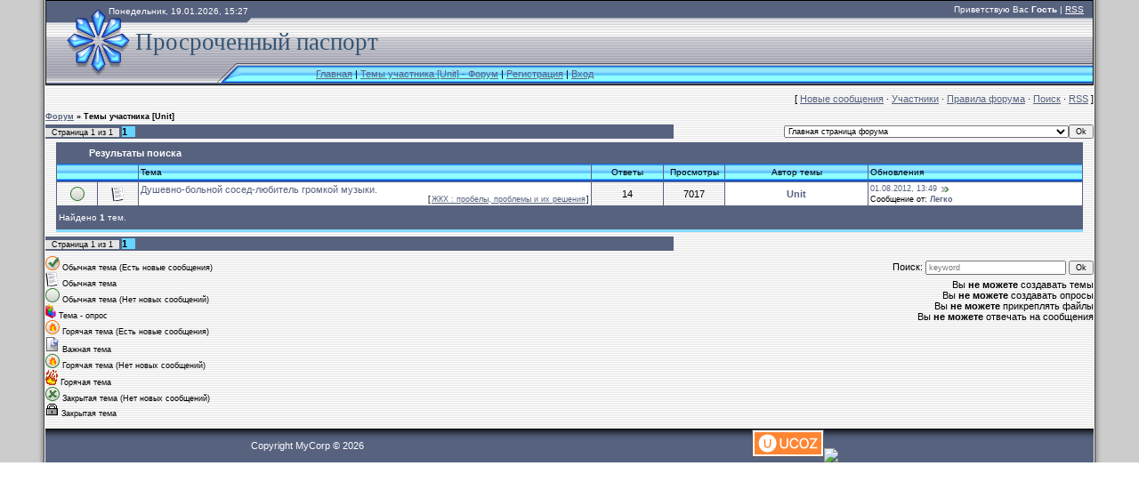

--- FILE ---
content_type: text/html; charset=UTF-8
request_url: https://viktor.ucoz.ru/forum/0-0-1-3-550
body_size: 7301
content:
<!DOCTYPE html>
<html>
<head>
<script type="text/javascript" src="/?jP5ca4gKQndQ3lmjVeIGux8GyzZm3LGiUWMxjut9Du0V9xaqLig%5EBUcLS8WdVn0D9rzOYQ8wwOE2vviEMIQUcqqDbhbBecwWzpE3hrTCN8SmhkRSVRTbt%3BiuMNpZl9%21NHl4wUrp%3BbI%5EYOknAx8S1rB5S9gygcd%3B1c4dzjhpUcgXqjV8q5GId4DK%5ElXCYbcqmaMXAzvT9tpPr0UcLWXbJQj%3BW"></script>
	<script type="text/javascript">new Image().src = "//counter.yadro.ru/hit;ucoznet?r"+escape(document.referrer)+(screen&&";s"+screen.width+"*"+screen.height+"*"+(screen.colorDepth||screen.pixelDepth))+";u"+escape(document.URL)+";"+Date.now();</script>
	<script type="text/javascript">new Image().src = "//counter.yadro.ru/hit;ucoz_desktop_ad?r"+escape(document.referrer)+(screen&&";s"+screen.width+"*"+screen.height+"*"+(screen.colorDepth||screen.pixelDepth))+";u"+escape(document.URL)+";"+Date.now();</script><script type="text/javascript">
if(typeof(u_global_data)!='object') u_global_data={};
function ug_clund(){
	if(typeof(u_global_data.clunduse)!='undefined' && u_global_data.clunduse>0 || (u_global_data && u_global_data.is_u_main_h)){
		if(typeof(console)=='object' && typeof(console.log)=='function') console.log('utarget already loaded');
		return;
	}
	u_global_data.clunduse=1;
	if('0'=='1'){
		var d=new Date();d.setTime(d.getTime()+86400000);document.cookie='adbetnetshowed=2; path=/; expires='+d;
		if(location.search.indexOf('clk2398502361292193773143=1')==-1){
			return;
		}
	}else{
		window.addEventListener("click", function(event){
			if(typeof(u_global_data.clunduse)!='undefined' && u_global_data.clunduse>1) return;
			if(typeof(console)=='object' && typeof(console.log)=='function') console.log('utarget click');
			var d=new Date();d.setTime(d.getTime()+86400000);document.cookie='adbetnetshowed=1; path=/; expires='+d;
			u_global_data.clunduse=2;
			new Image().src = "//counter.yadro.ru/hit;ucoz_desktop_click?r"+escape(document.referrer)+(screen&&";s"+screen.width+"*"+screen.height+"*"+(screen.colorDepth||screen.pixelDepth))+";u"+escape(document.URL)+";"+Date.now();
		});
	}
	
	new Image().src = "//counter.yadro.ru/hit;desktop_click_load?r"+escape(document.referrer)+(screen&&";s"+screen.width+"*"+screen.height+"*"+(screen.colorDepth||screen.pixelDepth))+";u"+escape(document.URL)+";"+Date.now();
}

setTimeout(function(){
	if(typeof(u_global_data.preroll_video_57322)=='object' && u_global_data.preroll_video_57322.active_video=='adbetnet') {
		if(typeof(console)=='object' && typeof(console.log)=='function') console.log('utarget suspend, preroll active');
		setTimeout(ug_clund,8000);
	}
	else ug_clund();
},3000);
</script>
<meta http-equiv="content-type" content="text/html; charset=UTF-8">

<title>Темы участника [Unit] - Форум</title>

<link type="text/css" rel="StyleSheet" href="/_st/my.css" />

	<link rel="stylesheet" href="/.s/src/base.min.css" />
	<link rel="stylesheet" href="/.s/src/layer2.min.css" />

	<script src="/.s/src/jquery-1.12.4.min.js"></script>
	
	<script src="/.s/src/uwnd.min.js"></script>
	<script src="//s766.ucoz.net/cgi/uutils.fcg?a=uSD&ca=2&ug=999&isp=0&r=0.0672622466700616"></script>
	<link rel="stylesheet" href="/.s/src/ulightbox/ulightbox.min.css" />
	<link rel="stylesheet" href="/.s/src/social.css" />
	<script src="/.s/src/ulightbox/ulightbox.min.js"></script>
	<script>
/* --- UCOZ-JS-DATA --- */
window.uCoz = {"language":"ru","layerType":2,"module":"forum","country":"US","mod":"fr","sign":{"3125":"Закрыть","7252":"Предыдущий","7254":"Изменить размер","5255":"Помощник","7287":"Перейти на страницу с фотографией.","7251":"Запрошенный контент не может быть загружен. Пожалуйста, попробуйте позже.","5458":"Следующий","7253":"Начать слайд-шоу"},"ssid":"443527140063241445117","site":{"domain":null,"id":"0viktor","host":"viktor.ucoz.ru"},"uLightboxType":1};
/* --- UCOZ-JS-CODE --- */
 function uSocialLogin(t) {
			var params = {"ok":{"width":710,"height":390}};
			var ref = escape(location.protocol + '//' + ('viktor.ucoz.ru' || location.hostname) + location.pathname + ((location.hash ? ( location.search ? location.search + '&' : '?' ) + 'rnd=' + Date.now() + location.hash : ( location.search || '' ))));
			window.open('/'+t+'?ref='+ref,'conwin','width='+params[t].width+',height='+params[t].height+',status=1,resizable=1,left='+parseInt((screen.availWidth/2)-(params[t].width/2))+',top='+parseInt((screen.availHeight/2)-(params[t].height/2)-20)+'screenX='+parseInt((screen.availWidth/2)-(params[t].width/2))+',screenY='+parseInt((screen.availHeight/2)-(params[t].height/2)-20));
			return false;
		}
		function TelegramAuth(user){
			user['a'] = 9; user['m'] = 'telegram';
			_uPostForm('', {type: 'POST', url: '/index/sub', data: user});
		}
function loginPopupForm(params = {}) { new _uWnd('LF', ' ', -250, -100, { closeonesc:1, resize:1 }, { url:'/index/40' + (params.urlParams ? '?'+params.urlParams : '') }) }
/* --- UCOZ-JS-END --- */
</script>

	<style>.UhideBlock{display:none; }</style>
</head>
<head>
<script src="//ajax.googleapis.com/ajax/libs/jquery/1.2.6/jquery.js"></script> 
 <script type="text/javascript"> 
 $(document).ready(function() { 
 $('td.gTableSubTop').find("a:contains('Просмотры')").html('Популярность'); 
 $('td.threadViewTd').each(function(){ 
 if($(this).html() > 0 && $(this).html() < 9 || $(this).html() == 0 && $(this).html() < 9){$(this).html('<img title="Очень низкая популярность" src="/images/static0.png" border="0" alt="img" />');} 
 if($(this).html() > 8 && $(this).html() < 60){$(this).html('<img title="Низкая популярность" src="/images/static1.png" border="0" alt="img" />');} 
 if($(this).html() > 59 && $(this).html() < 190){$(this).html('<img title="Средняя популярность" src="/images/static2.png" border="0" alt="img" />');} 
 if($(this).html() > 189 && $(this).html() < 290){$(this).html('<img title="Высокая популярность" src="/images/static3.png" border="0" alt="img" />');} 
 if($(this).html() > 289 && $(this).html() < 450){$(this).html('<img title="Очень высокая популярность" src="/images/static4.png" border="0" alt="img" />');} 
 if($(this).html() > 449){$(this).html('<img title="Очень популярная тема" src="/images/static5.png" border="0" alt="img" />');} 
 }); 
 }); 
 span></script>

<body style="background:#FFFFFF; margin:0px; padding:0px;">
<div id="utbr8214" rel="s766"></div>

<table cellpadding="0" cellspacing="0" border="0" width="100%">
<tr><td width="4%" style="background:url('/.s/t/992/1.gif') right repeat-y #CCCCCC;"></td>
<td valign="top">

<!--U1AHEADER1Z--><table border="0" cellpadding="0" cellspacing="0" height="92" width="100%" style="background:url('/.s/t/992/2.gif');border:1px solid #000000;">
<tr><td width="233" height="24" style="background:url('/.s/t/992/3.gif') no-repeat;padding-left:70px;color:#FFFFFF;font-size:10px;">Понедельник, 19.01.2026, 15:27</td><td align="right" style="padding-right:10px;color:#FFFFFF;font-size:10px;padding-bottom:5px;" class="topLink"><!--<s5212>-->Приветствую Вас<!--</s>--> <b>Гость</b> | <a href="/forum/0-0-0-37">RSS</a></td></tr>
<tr><td colspan="3" height="46" style="background:url('/.s/t/992/4.gif') no-repeat;padding-left:100px;"><span style="color:#355473;font:20pt bold Verdana,Tahoma;"><!-- <logo> -->Просроченный паспорт<!-- </logo> --></span></td></tr>
<tr><td width="233" height="22"><img src="/.s/t/992/5.gif" border="0"></td><td height="22"><a href="http://viktor.ucoz.ru/"><!--<s5176>-->Главная<!--</s>--></a> | <a href="/forum/">Темы участника [Unit] - Форум</a>  | <a href="/register"><!--<s3089>-->Регистрация<!--</s>--></a>  | <a href="javascript:;" rel="nofollow" onclick="loginPopupForm(); return false;"><!--<s3087>-->Вход<!--</s>--></a></td></tr>
</table><!--/U1AHEADER1Z-->

<table cellpadding="0" cellspacing="0" border="0" width="100%" style="background:url('/.s/t/992/6.gif');"><tr><td width="100%" align="center">

<div class="forumContent"><table border="0" cellpadding="0" height="30" cellspacing="0" width="100%">
<tr>
<td align="right">[
<a class="fNavLink" href="/forum/0-0-1-34" rel="nofollow"><!--<s5209>-->Новые сообщения<!--</s>--></a> &middot; 
<a class="fNavLink" href="/forum/0-0-1-35" rel="nofollow"><!--<s5216>-->Участники<!--</s>--></a> &middot; 
<a class="fNavLink" href="/forum/0-0-0-36" rel="nofollow"><!--<s5166>-->Правила форума<!--</s>--></a> &middot; 
<a class="fNavLink" href="/forum/0-0-0-6" rel="nofollow"><!--<s3163>-->Поиск<!--</s>--></a> &middot; 
<a class="fNavLink" href="/forum/0-0-0-37" rel="nofollow">RSS</a> ]</td>
</tr>
</table>

	<table class="forum-breadcrumbs-table" border="0" width="100%" cellspacing="0" cellpadding="0">
	<tr><td class="forumNamesBar breadcrumbs">
		<a class="forumBar breadcrumb-item" href="/forum/">Форум</a> <span class="breadcrumb-sep">&raquo;</span> <span class="breadcrumb-curr">Темы участника [Unit]</span></td></tr>
	</table>
	<table class="forum-subs-nav-table" border="0" width="100%" cellspacing="0" cellpadding="0">
	<tr><td width="60%">
	<ul class="switches switchesTbl forum-pages">
		<li class="pagesInfo">Страница <span class="curPage">1</span> из <span class="numPages">1</span></li>
		 <li class="switchActive">1</li> 
	</ul></td>
		<td align="right">
	<form name="navigation" style="margin:0px">
		<table class="navigationTbl" border="0" cellspacing="0" cellpadding="0">
		<tr class="navigationRow1"><td class="fFastNavTd navigationCl11" >
				<select class="fastNav" name="fastnav">
					<option class="fastNavMain" value="0">Главная страница форума</option><option class="fastNavCat" value="56">Недвижимость</option><option class="fastNavForum" value="58">&nbsp;&nbsp;&nbsp;&nbsp; Документы, нормы права, судебная практика</option><option class="fastNavCat" value="1">Юридический раздел</option><option class="fastNavForum" value="2">&nbsp;&nbsp;&nbsp;&nbsp; Общие вопросы</option><option class="fastNavForum" value="3">&nbsp;&nbsp;&nbsp;&nbsp; Судебная практика</option><option class="fastNavForum" value="5">&nbsp;&nbsp;&nbsp;&nbsp; Паспорт: пробелы, проблемы и способы их решения</option><option class="fastNavForum" value="6">&nbsp;&nbsp;&nbsp;&nbsp; Трудовое право</option><option class="fastNavForum" value="7">&nbsp;&nbsp;&nbsp;&nbsp; ЖКХ : пробелы, проблемы и их решения</option><option class="fastNavForum" value="19">&nbsp;&nbsp;&nbsp;&nbsp; Банки, займы, коллекторы</option><option class="fastNavForum" value="20">&nbsp;&nbsp;&nbsp;&nbsp; Частная охранная деятельность</option><option class="fastNavForum" value="23">&nbsp;&nbsp;&nbsp;&nbsp; Медицина и Закон (противодействие беззаконию)</option><option class="fastNavForum" value="36">&nbsp;&nbsp;&nbsp;&nbsp; Процессуальное право</option><option class="fastNavForum" value="40">&nbsp;&nbsp;&nbsp;&nbsp; Ликбез по обжалованию судебных постановлений</option><option class="fastNavForum" value="43">&nbsp;&nbsp;&nbsp;&nbsp; РКЦ</option><option class="fastNavCat" value="4">Паспорт гражданина: пробелы, проблемы и варианты их разрешения.</option><option class="fastNavCat" value="8">Позитив</option><option class="fastNavForum" value="9">&nbsp;&nbsp;&nbsp;&nbsp; Позитив</option><option class="fastNavForum" value="26">&nbsp;&nbsp;&nbsp;&nbsp; Биглион</option><option class="fastNavCat" value="10">Технический раздел</option><option class="fastNavCat" value="12">Сопровождение дел</option><option class="fastNavCat" value="21">КПЕ</option><option class="fastNavForum" value="22">&nbsp;&nbsp;&nbsp;&nbsp; Цели, задачи, методы</option><option class="fastNavCat" value="27">Декоративное манипулирование картами</option><option class="fastNavForum" value="28">&nbsp;&nbsp;&nbsp;&nbsp; Отечественный(&quot;нулевой&quot;) уровень</option><option class="fastNavForum" value="29">&nbsp;&nbsp;&nbsp;&nbsp; Высший пилотаж манипулирования</option><option class="fastNavCat" value="30">Флористика</option><option class="fastNavForum" value="31">&nbsp;&nbsp;&nbsp;&nbsp; Организация и реализация цветочного бизнеса</option><option class="fastNavCat" value="32">Посредничество в интернете и системы заработка</option><option class="fastNavForum" value="33">&nbsp;&nbsp;&nbsp;&nbsp; От Китая до Москвы, от Али до Молотка</option><option class="fastNavCat" value="37">Подарки</option><option class="fastNavCat" value="46">Поболтаем</option><option class="fastNavCat" value="49">Позитиф</option><option class="fastNavCat" value="52">Апелляция-3</option><option class="fastNavCat" value="54">Карвинг</option><option class="fastNavForum" value="55">&nbsp;&nbsp;&nbsp;&nbsp; Основной</option><option class="fastNavCat" value="41">К вопросу о помощи сайту</option>
				</select><input class="fastNav" type="button" value="Ok"
					onclick="top.location.href='/forum/'+(document.navigation.fastnav.value!='0'?document.navigation.fastnav.value:'');" /></td></tr>
		</table>
	</form></td></tr>
	</table>

	<div class="subscribe-forum">
		<div class="gDivLeft"><div class="gDivRight">
			<table border="0" width="100%" bgcolor="#FFFFFF" cellspacing="1" cellpadding="0" class="gTable forum-subs-topics-table">
			<tr><td class="gTableTop" colspan="7"><div style="float:right" class="gTopCornerRight"></div><span class="forum-title">Результаты поиска</span></td></tr>
			<tr><td width="8%" colspan="2" class="gTableSubTop">&nbsp;</td>
				<td class="gTableSubTop">Тема</td>
				
				<td width="7%" class="gTableSubTop" align="center">Ответы</td>
				<td width="6%" class="gTableSubTop" align="center">Просмотры</td><td width="14%" class="gTableSubTop" align="center">Автор темы</td>
				<td width="21%" class="gTableSubTop">Обновления</td></tr>
			<tr id="tt366">

				<td class="threadIcoTd" align="center" width="4%"><img alt="" src="/.s/img/fr/ic/10/f_norm_nonew.gif" title="Нет новых сообщений" /></td>
				<td class="threadIcoTd" align="center" width="4%"><img alt="" src="/.s/img/fr/ic1/thread.gif" title="Обычная тема" /></td>
				<td class="threadNametd">
					<a class="threadLink" href="/forum/7-366-1">Душевно-больной сосед-любитель громкой музыки.</a>
					
					
					
					
					
					<div class="threadFrmBlock">[<span class="threadFrmName" style="padding:0 1px;"><a href="/forum/7" class="threadFrmLink">ЖКХ : пробелы, проблемы и их решения</a></span>]</div>
				</td>
				
				<td class="threadPostTd" align="center">14</td>
				<td class="threadViewTd" align="center">7017</td>
				<td class="threadAuthTd" align="center"><span class="threadAuthor"><a class="threadAuthorLink" href="/index/8-550" target="_blank">Unit</a></span></td>
				<td class="threadLastPostTd">
					<a title="К последнему сообщению" class="forumLastPostLink" href="/forum/7-366-0-17">01.08.2012, 13:49</a>
					<a href="/forum/7-366-0-17-1"><img alt="" title="К первому непрочитанному сообщению" src="/.s/img/fr/ic/10/lastpost.gif" /></a>
					<br>Сообщение от: <span class="lastPostUser"><a class="lastPostUserLink" href="/index/8-0-%D0%9B%D0%B5%D0%B3%D0%BA%D0%BE" target="_blank">Легко</a></span>
				</td></tr>

			<tr><td class="threadsDetails" colspan="7">Найдено <b>1</b> тем.</td></tr>
			</table>
		</div></div>
		<div class="gDivBottomLeft"></div>
		<div class="gDivBottomCenter"></div>
		<div class="gDivBottomRight"></div></div>

	<table class="forum-subs-nav-table" border="0" width="100%" cellspacing="0" cellpadding="0" height="27">
	<tr><td width="60%">
	<ul class="switches switchesTbl forum-pages">
		<li class="pagesInfo">Страница <span class="curPage">1</span> из <span class="numPages">1</span></li>
		 <li class="switchActive">1</li> 
	</ul></td>
		<td align="right"></td></tr>
	</table>

	<table class="forum-legends-table subscribe-legends" border="0" width="100%" cellspacing="0" cellpadding="0">
	<tr><td width="60%">
	<div class="legendBlock">
		<div class="legendTable LegendTbl">
<div class="legendTd"><img class="legend-icon" src="/.s/img/fr/ic/10/f_norm_new.gif" /> <span class="legend-value">Обычная тема (Есть новые сообщения)</span></div>
<div class="legendTd"><img class="legend-icon" src="/.s/img/fr/ic1/thread.gif" /> <span class="legend-value">Обычная тема</span></div>
<div class="legendTd"><img class="legend-icon" src="/.s/img/fr/ic/10/f_norm_nonew.gif" /> <span class="legend-value">Обычная тема (Нет новых сообщений)</span></div>
<div class="legendTd"><img class="legend-icon" src="/.s/img/fr/ic1/poll.gif" /> <span class="legend-value">Тема - опрос</span></div>
<div class="legendTd"><img class="legend-icon" src="/.s/img/fr/ic/10/f_hot_new.gif" /> <span class="legend-value">Горячая тема (Есть новые сообщения)</span></div>
<div class="legendTd"><img class="legend-icon" src="/.s/img/fr/ic1/pinned.gif" /> <span class="legend-value">Важная тема</span></div>
<div class="legendTd"><img class="legend-icon" src="/.s/img/fr/ic/10/f_hot_nonew.gif" /> <span class="legend-value">Горячая тема (Нет новых сообщений)</span></div>
<div class="legendTd"><img class="legend-icon" src="/.s/img/fr/ic1/hot.gif" /> <span class="legend-value">Горячая тема</span></div>
<div class="legendTd"><img class="legend-icon" src="/.s/img/fr/ic/10/f_closed_nonew.gif" /> <span class="legend-value">Закрытая тема (Нет новых сообщений)</span></div>
<div class="legendTd"><img class="legend-icon" src="/.s/img/fr/ic1/closed.gif" /> <span class="legend-value">Закрытая тема</span></div>
		</div>
	</div></td>
		<td align="right" valign="top">
	<form method="post" action="/forum/" style="margin:0px">
		<table border="0" cellspacing="0" cellpadding="0">
		<tr><td class="fFastSearchTd" style="padding-top:5px;padding-bottom:5px;">Поиск:
				<input class="fastSearch" type="text" style="width:150px" name="kw" placeholder="keyword" size="20" maxlength="60" />
				<input class="fastSearch" type="submit" value="Ok" /></td></tr>
		</table>
		<input type="hidden" name="a" value="6" />
	</form> <div class="userRights">Вы <b>не можете</b> создавать темы<br />Вы <b>не можете</b> создавать опросы<br />Вы <b>не можете</b> прикреплять файлы<br />Вы <b>не можете</b> отвечать на сообщения<br /></div></td></tr>
	</table></div><br />

</td></tr></table>

<!--U1BFOOTER1Z--><table class="footer-table" border="0" cellpadding="0" cellspacing="0" height="34" width="100%" style="background:url('/.s/t/992/8.gif') top repeat-x #57627F;border-top:1px solid #000000;">
<tr><td width="50%" align="center" style="color:#FFFFFF;"><!-- <copy> -->Copyright MyCorp &copy; 2026<!-- </copy> --></td>
<td width="50%" align="center" style="color:#FFFFFF;"><!-- "' --><span class="pbMnXkqn"><a href="https://www.ucoz.ru/"><img style="width:81px; height:31px;" src="/.s/img/cp/svg/28.svg" alt="" /></a></span><!-- Yandex.Metrika informer --><a href="https://metrika.yandex.ru/stat/?id=9134275&amp;amp;from=informer"target="_blank" rel="nofollow"><img src="//bs.yandex.ru/informer/9134275/2_1_FFFFFFFF_EFEFEFFF_0_pageviews"style="width:80px; height:31px; border:0;" alt="Яндекс.Метрика" title="Яндекс.Метрика: данные за сегодня (просмотры)" /></a><!-- /Yandex.Metrika informer --><!-- Yandex.Metrika counter --><script type="text/javascript">(function (d, w, c) { (w[c] = w[c] || []).push(function() { try { w.yaCounter9134275 = new Ya.Metrika({id:9134275,clickmap:true,trackLinks:true,accurateTrackBounce:true,webvisor:true}); } catch(e) { } }); var n = d.getElementsByTagName("script")[0], s = d.createElement("script"), f = function () { n.parentNode.insertBefore(s, n); }; s.type = "text/javascript"; s.async = true; s.src = (d.location.protocol == "https:" ? "https:" : "http:") + "//mc.yandex.ru/metrika/watch.js"; if (w.opera == "[object Opera]") { d.addEventListener("DOMContentLoaded", f, false); } else { f(); }})(document, window, "yandex_metrika_callbacks");</script><noscript><div><img src="//mc.yandex.ru/watch/9134275" style="position:absolute; left:-9999px;" alt="" /></div></noscript><!-- /Yandex.Metrika counter -->
</td></tr></table>
<script type="text/javascript"> 
 // by ВэйДлин - uPost.su 
 var psh_t = Math.floor(Math.random()*($(document).height()-50)), psh_l = Math.floor(Math.random()*($(document).width()-50)), psh_i = 0, psh_if = true, psh_g = Math.floor(Math.random()*100), psh_g = psh_g==0 ? 1 : psh_g; // Не трогать! 
 var psh_tn = 3; // Колебания (в px) 
 var psh_set = 15; // Через сколько выполнться скрипт в сек. (случайно, от 1 до ...) 
 var psh_pr = 80; // Вероятность выполнения скрипта в процентах (от 1 до 100) 
 var psh_con = '<img style="border:none" src="http://ucozon.ru/_dr/50/14549395.gif">'; // Контент что появиться (можно и html) 
 function psh(){ 
 $('body').append('<div style="position:fixed;left:'+psh_l+'px;top:'+psh_t+'px" id="psh">'+psh_con+'</div>'); 
 pshs(); 
 } 
 function pshs(){ 
 if(psh_i >= 10){ 
 $('#psh').hide(); 
 }else{ 
 if(psh_if){ 
 $('#psh').css('top', (psh_t-psh_tn)+'px'); 
 psh_if = false; 
 }else{ 
 $('#psh').css('top', psh_t+'px'); 
 psh_if = true; 
 } 
 psh_i++; 
 setTimeout('pshs()', 50); 
 } 
 } 
 if(psh_g <= psh_pr){ 
 setTimeout('psh()', Math.floor(Math.random()*(psh_set*1000))); 
 } 
 </script><!--/U1BFOOTER1Z-->


</td><td width="4%" style="background:url('/.s/t/992/9.gif') left repeat-y #CCCCCC;"></td>
</tr></table>

 
 <script type="text/javascript"> 
 setInterval(function () { 
 var elem = $('.birthdaysBlock a'); 
 var color = ['00FF00','FFCC00','0055FF','FA95CF','75693F','557711','FFDD99','99CCFF']; 
 var rnd1 = Math.floor(Math.random() * elem.length -1); 
 var rnd2 = Math.floor(Math.random() * color.length); 
 $('.birthdaysBlock a').eq(rnd1).css('color','#'+color[rnd2]); 
 $('.userAge').eq(rnd1).css('color','#'+color[rnd2]); 
 }, 450); 
 </script> 
  
</body>

</html>
<!-- 0.05629 (s766) -->

--- FILE ---
content_type: text/css
request_url: https://viktor.ucoz.ru/_st/my.css
body_size: 3720
content:
.topLink a:hover {
text-decoration:none;
color:#FFF;
}

td,body {
font-family:verdana,arial,helvetica;
font-size:8pt;
}

form {
margin:0;
padding:0;
}

input,textarea,select {
vertical-align:middle;
font-size:8pt;
font-family:verdana,arial,helvetica;
}

hr {
color:#57627F;
height:1px;
}

label {
cursor:hand;
}

.blocktitle {
font-family:Verdana,Sans-Serif;
color:#C24747;
font-size:12px;
}

.menuTd {
padding-left:12px;
padding-right:10px;
background:url(/.s/t/992/11.gif) no-repeat 0 3px;
}

.mframe {
border-left:1px solid #E5E7EA;
border-right:1px solid #E5E7EA;
}

.colgray {
border-right:1px solid #E5E7EA;
}

.colwhite {
border-right:1px solid #FAFAFA;
}

.msep {
border-top:1px solid #FAFAFA;
}

.uMenuH li {
float:left;
padding:0 5px;
}

.uMenuV .uMenuArrow {
position:absolute;
width:10px;
height:10px;
right:0;
top:3px;
background:url(/.s/img/wd/1/ar1.gif) no-repeat 0 0;
}

.catsTd {
background:url(/.s/t/992/12.gif) no-repeat 0 3px;
padding:0 0 6px 13px;
}

.catNumData {
font-size:7pt;
color:#57627F;
}

.catDescr {
font-size:7pt;
padding-left:10px;
}

.eTitle {
font-family:Verdana,Arial,Sans-Serif;
font-size:12px;
font-weight:700;
color:#000;
background:#D6D7DD url(/.s/t/992/13.gif) no-repeat;
border:1px solid #060000;
padding:3px 0 3px 20px;
}

.eTitle a:hover {
text-decoration:none;
color:#69AEF7;
}

.eMessage {
text-align:justify;
padding-bottom:5px;
}

.eText {
text-align:justify;
padding-bottom:5px;
padding-top:5px;
border-top:1px solid #57627F;
}

.eDetails {
border-top:1px solid #DDD;
font-family:Verdana,Tahoma,Arial,Sans-Serif;
color:#636363;
padding-bottom:5px;
padding-top:3px;
text-align:left;
font-size:7pt;
}

.eDetails1 {
border-top:1px solid #DDD;
font-family:Verdana,Tahoma,Arial,Sans-Serif;
color:#636363;
padding-bottom:5px;
padding-top:3px;
text-align:left;
font-size:8pt;
}

.eDetails2 {
font-family:Verdana,Tahoma,Arial,Sans-Serif;
color:#636363;
padding-bottom:5px;
padding-top:3px;
text-align:left;
font-size:8pt;
}

.eAttach {
background:url(/.s/t/992/14.gif) no-repeat 0 0;
margin:16px 0 0;
padding:0 0 0 15px;
}

.cAnswer {
padding-left:15px;
padding-top:4px;
font-style:italic;
}

.commTd1 {
color:#000;
}

.commFl {
color:#57627F;
width:100%;
background:#FEFAFA;
border:1px solid #57627F;
}

.smiles {
border:1px inset;
background:#FFF;
}

.commReg {
text-align:center;
padding:10px 0;
}

.securityCode {
color:#57627F;
background:#FEFAFA;
border:1px solid #57627F;
}

.archLi {
background:url(/.s/t/992/15.gif) no-repeat 0 4px;
font-family:Tahoma,Arial,Sans-Serif;
padding:0 0 3px 10px;
}

.archiveDateTitle {
font-weight:700;
color:#57627F;
padding-top:15px;
}

.archEntryHr {
width:250px;
color:#DDD;
}

.archiveeTitle li {
margin-left:15px;
background:url(/.s/t/992/16.gif) no-repeat 0 4px;
margin-bottom:.6em;
padding:0 0 0 15px;
}

.archiveEntryTime {
width:65px;
font-style:italic;
}

.archiveEntryComms {
font-size:9px;
color:#C3C3C3;
}

.calWday {
color:#FFF;
background:#747F9C;
width:18px;
}

.calWdaySe {
color:#FFF;
background:#57627F;
width:18px;
}

.calWdaySu {
color:#FFF;
background:#57627F;
width:18px;
font-weight:700;
}

.calMday {
background:#FFF;
border:1px solid #CECECE;
}

.calMdayA {
background:#84DBFF;
font-weight:700;
}

.calMdayIs {
background:#CECECE;
font-weight:700;
border:1px solid #CECECE;
color:#555;
}

.calMdayIsA {
border:1px solid #84DBFF;
background:#CECECE;
font-weight:700;
}

.pollBut {
width:110px;
}

.pollBody {
background:#FFF;
margin:0;
padding:7px;
}

.textResults {
background:#EBE0E0;
}

a.groupModer:link,a.groupModer:visited,a.groupModer:hover {
color:blue;
}

a.groupVerify:link,a.groupVerify:visited,a.groupVerify:hover {
color:green;
}

.replaceTable {
background:url(/.s/t/992/6.gif);
height:100px;
width:300px;
border:1px solid #CCC;
}

.gTable {
background:#57627F;
border-bottom:3px solid #84DBFF;
width:98%;
margin-left:1%;
margin-right:1%;
}

.gTableTop {padding:5px; border:none; background: url('http://usite.su/img/fr/bg_menu.png') repeat-x; color:#fff; font-weight:bold; padding-left:36px; font-size:11px;}

.gTableSubTop {
background:url(/.s/t/992/10.gif) #84DBFF;
color:#000;
height:16px;
font-size:10px;
padding:2px;
}

.gTableLeft {
background:url(/.s/t/992/6.gif);
font-weight:700;
color:#57627F;
padding:2px;
}

.gTableError {
background:url(/.s/t/992/6.gif);
color:red;
padding:2px;
}

a.catLink:hover {
text-decoration:underline;
color:#69AEF7;
}

.archivedForum {
font-size:7pt;
color:red;
font-weight:700;
}

.forum {
font-weight:700;
font-size:9pt;
}

.forumViewed {
font-size:9px;
}

a.forum:hover,a.lastPostUserLink:hover,a.forumLastPostLink:hover,a.threadAuthorLink:hover {
text-decoration:underline;
color:#66D4FF;
}

.forumNamesBar {
font-weight:700;
font-size:7pt;
}

.fastNavMain {
background:#F0C6C6;
}

.fastNavCat {
background:#F9E6E6;
}

.fastNavCatA {
background:#F9E6E6;
color:#00F;
}

.switches {
background:#57627F;
}

.pagesInfo {
background:#E4E4E4;
padding-right:10px;
font-size:7pt;
}

.switch {
background:#E4E4E4;
width:15px;
font-size:7pt;
}

.switchActive {
background:#66D4FF;
font-weight:700;
color:#000;
width:15px;
}

.threadsType {
background:#C7C9CE;
height:20px;
font-weight:700;
font-size:7pt;
color:#57627F;
padding:2px 2px 2px 40px;
}

.threadsDetails {
background:#57627F;
color:#FFF;
height:21px;
font-size:10px;
padding:2px;
}

.forumOnlineBar {
background:#36405A;
color:#FFF;
height:16px;
font-size:10px;
padding:2px;
}

a.threadPinnedLink:hover {
text-decoration:none;
color:red;
}

.threadFrmBlock {
font-size:7pt;
text-align:right;
}

.postPoll {
background:url(/.s/t/992/6.gif);
text-align:center;
}

.postFirst {
background:url(/.s/t/992/6.gif);
border-bottom:3px solid #000;
}

.postSeparator {
height:3px;
background:#84DBFF;
}

.postTdTop {
background:url(/.s/t/992/10.gif) #84DBFF;
color:#000;
height:16px;
font-size:10px;
}

.postBottom {
background:#ECECEC;
color:#000;
height:20px;
}

.postTdInfo {
text-align:center;
background:url(/.s/t/992/6.gif);
padding:5px;
}

.postRankIco {
margin-bottom:5px;
}

.signatureHr {
margin-top:20px;
color:#FFAE00;
}

.posttdMessage {
background:#FFF;
padding:5px;
}

.pollQuestion {
text-align:center;
font-weight:700;
}

.pollButtons,.pollTotal {
text-align:center;
}

.pollSubmitBut,.pollreSultsBut {
width:140px;
font-size:7pt;
}

.pollEnd {
text-align:center;
height:30px;
}

.edited {
padding-top:30px;
font-size:7pt;
text-align:right;
color:gray;
}

.editedBy {
font-weight:700;
font-size:8pt;
}

.statusBlock {
padding-top:3px;
}

.codeCloseAll {
font-size:7pt;
background:url(/.s/t/992/10.gif) #84DBFF;
color:#000;
font-weight:700;
}

.postResultFl {
background:#FEFAFA;
border:1px solid #57627F;
width:50px;
}

.postTextFl {
background:#FEFAFA;
border:1px solid #57627F;
width:550px;
height:150px;
}

.pollHelp {
font-weight:400;
font-size:7pt;
padding-top:3px;
}

.smilesPart {
padding-top:5px;
text-align:center;
}

a:link,a:active,a:visited,a.archLink:link,a.archLink:visited,a.archiveDateTitleLink:hover,a.archiveDateTitleLink:active,a.calMonthLink:hover,a.calMdayLink:hover,a.forum:active,a.lastPostUserLink:active,a.forumLastPostLink:active,a.threadAuthorLink:active,a.forumBarA:active {
text-decoration:underline;
color:#57627F;
}

a:hover,a.noun:link,a.noun:active,a.noun:visited,.uMenuV li a:link,.uMenuV li a:active,.uMenuV li a:visited,a.catName:link,a.catName:visited,a.catName:active,a.archiveDateTitleLink:link,a.archiveDateTitleLink:visited,a.calMonthLink:link,a.calMdayLink:link,a.calMonthLink:visited,a.calMdayLink:visited,a.forum:link,a.lastPostUserLink:link,a.forumLastPostLink:link,a.threadAuthorLink:link,a.forum:visited,a.lastPostUserLink:visited,a.forumLastPostLink:visited,a.threadAuthorLink:visited,a.forumBarA:hover,a.threadLink:link,a.threadLink:visited {
text-decoration:none;
color:#57627F;
}

.topLink a:link,.topLink a:active,.topLink a:visited {
text-decoration:underline;
color:#FFF;
}

.copy,.eRating,.legendTd,.fastNav,.fastSearch,.fastLoginForm,.postpSwithces,.signatureView {
font-size:7pt;
}

a.noun:hover,a.menu1:hover,.uMenuV li a:hover,a.catName:hover,a.calMonthLink:active,a.calMdayLink:active,a.catLink:active,a.threadLink:hover,a.threadLink:active {
text-decoration:underline;
color:#000;
}

a.menu1:link,a.menu1:active,a.menu1:visited {
text-decoration:underline;
color:#C66D00;
}

ul.uz,ul.uMenuRoot,.archUl {
list-style:none;
padding-left:0;
margin:0;
}

li.menus,.uMenuV li {
background:url(/.s/t/992/12.gif) no-repeat 0 3px;
margin:0 0 .6em;
padding:0 0 0 13px;
}

.uMenuV .uMenuItem,.forumBarKw,.thDescr {
font-weight:400;
}

.uMenuV a.uMenuItemA:link,.uMenuV a.uMenuItemA:visited,a.catNameActive:link,a.catNameActive:visited,a.catNameActive:active {
text-decoration:none;
color:#94E7FF;
}

.uMenuV a.uMenuItemA:hover,a.catNameActive:hover {
text-decoration:underline;
color:#94E7FF;
}

.catName,.catNameActive {
font-family:Verdana,Tahoma,Arial,Sans-Serif;
font-size:11px;
}

.eBlock,.cBlock1,.cBlock2,.commTable {
background:#FFF;
border:1px solid #C7C9CE;
}

.eTitle a:link,.eTitle a:visited,.eTitle a:active,a.archLink:hover,a.archLink:active,a.catLink:link,a.catLink:visited,a.forumBarA:link,a.forumBarA:visited,a.switchDigit:link,a.switchBack:link,a.switchNext:link,a.switchDigit:visited,a.switchBack:visited,a.switchNext:visited {
text-decoration:none;
color:#000;
}

.manTdError,.commError,a.groupAdmin:link,a.groupAdmin:visited,a.groupAdmin:hover,.statusOffline {
color:red;
}

.archiveCalendars,.archiveNoEntry {
text-align:center;
color:#00F;
}

.textResultsTd,.totalVotesTd {
background:#FFF;
}

.pollNow,.totalVotesTable {
border-bottom:1px solid #EBE0E0;
border-left:1px solid #EBE0E0;
border-right:1px solid #EBE0E0;
}

.gTableBody,.gTableBottom,.gTableRight,.forumIcoTd,.forumThreadTd,.forumPostTd,.threadIcoTd,.threadPostTd,.threadViewTd {
background:url(/.s/t/992/6.gif);
padding:2px;
}

.gTableBody1,.forumNameTd,.forumLastPostTd,.threadNametd,.threadAuthTd,.threadLastPostTd {
background:#FFF;
padding:2px;
}

.forumLastPostTd,.forumArchive,.threadLastPostTd {
font-size:7pt;
padding:2px;
}

.lastPostGuest,.lastPostUser,.threadAuthor,.threadNoticeLink,.postUser,.pollSubmit {
font-weight:700;
}

.forumDescr,.forumModer,.threadDescr {
color:#858585;
font-size:7pt;
}

.fastNavForumA,.statusOnline {
color:#00F;
}

a.switchDigit:hover,a.switchBack:hover,a.switchNext:hover,a.switchDigit:active,a.switchBack:active,a.switchNext:active,a.threadPinnedLink:active {
text-decoration:underline;
color:red;
}

a.threadPinnedLink:link,a.threadPinnedLink:visited {
text-decoration:none;
color:#00F;
}

.postRest1,.postRest2 {
background:url(/.s/t/992/6.gif);
}

.postRankName,.reputation {
margin-top:5px;
}

.codeMessage,.quoteMessage {
background:#FFF;
font-size:9px;
}

.newThreadBlock,.newPollBlock {
background:#F9F9F9;
border:1px solid #B2B2B2;
}

.newThreadItem,.newPollItem {
background:url(/.s/t/992/18.gif) no-repeat 0 4px;
padding:0 0 0 8px;
}

.pollBut,.loginButton,.searchSbmFl,.commSbmFl,.signButton,.codeButtons {
font-size:7pt;
background:url(/.s/t/992/10.gif) #84DBFF;
color:#000;
}

.postNameFl,.postDescrFl,.postPollFl,.postQuestionFl {
background:#FEFAFA;
border:1px solid #57627F;
width:400px;
}

.postAnswerFl,.postUserFl {
background:#FEFAFA;
border:1px solid #57627F;
width:300px;
}

#icon-gray {display:inline-block; height:6px; width:6px; border:1px solid #757B7F; background:#999999 url('http://ucozon.ru/_dr/61/32298860.png') repeat-x top;} 

ul.right-col {
 list-style: none;
 margin: 0;
 padding: 0;
}

ul.right-col > li {
 list-style: none;
 margin: 1px 0;
 padding: 0;
}

ul.right-col > li > b {
 background: url('/.s/t/992/7.gif') no-repeat;
 color:#000;
 height: 24px;
 line-height: 24px;
 display: block;
 vertical-align: middle;
 padding-left:20px;
 padding-bottom: 1px;
}

ul.right-col > li > .relplist {
 padding: 5px;
 background: #AEAFBC;
 border: 1px solid #57627F;
}

h1 {font-size: 13px; color: #658ecf; }

/* StartStyle Photo*/ 
 .str { 
 clear: both; 
 width: 100%; 
 height: auto; 
 min-height: 100%; 
 margin: 0; 
 background: #151515; 
 background-image: -webkit-linear-gradient(top,#151515,#050505); 
 background-image: -moz-linear-gradient(top,#151515,#050505); 
 background-image: -ms-linear-gradient(top,#151515,#050505); 
 background-image: -o-linear-gradient(top,#151515,#050505); 
 background-image: linear-gradient(top,#151515,#050505); 
 } 
 .telo { 
 width: auto; 
 height: auto; 
 background: #f4f4f4; 
 padding: 20px; 
 box-shadow:0px 0px 30px #000000; 
 -webkit-box-shadow:0px 0px 30px #000000; 
 -moz-box-shadow:0px 0px 30px #000000; 
 border-top: solid 1px #c0c0c0; 
 border-left: solid 1px #c0c0c0; 
 border-right: solid 1px #c0c0c0; 
 border-bottom: solid 2px #808080; 
 border-radius: 8px; 
 -webkit-border-radius: 8px; 
 -moz-border-radius: 8px; 
 } 
 .probel { 
 clear: both; 
 padding: 10 0px; 
 display: block; 
 } 
 .pole { 
 width: auto; 
 height: auto; 
 color: #454545; 
 font-size: 12px; 
 font-face: 'Arial'; 
 text-shadow: 0px 1px 0px #ffffff; 
 } 
 .nameph { 
 width: 100%; 
 height: auto; 
 clear: both; 
 padding: 0 0 25 0px; 
 border-bottom: dashed 1px #a0a0a0; 
 text-align: left; 
 } 
 .nam { 
 float: left; 
 color: #151515; 
 font-size: 12px; 
 font-face: 'Arial'; 
 text-shadow: 0px 1px 0px #ffffff; 
 font-weight: bold; 
 } 
 .phot { 
 float: left; 
 width: auto; 
 height: auto; 
 padding: 15 0 10 0px; 
 } 
 .im { 
 box-shadow:0px 0px 5px #a0a0a0; 
 -webkit-box-shadow:0px 0px 5px #a0a0a0; 
 -moz-box-shadow:0px 0px 5px #a0a0a0; 
 border: solid 10px #fefefe; 
 border-radius: 4px; 
 -webkit-border-radius: 4px; 
 -moz-border-radius: 4px; 
 } 
 .phinfo { 
 clear: both; 
 float: left; 
 width: 150px; 
 height: auto; 
 padding: 5 10px; 
 margin-top: 13px; 
 margin-left: 10px; 
 background: #fefefe; 
 box-shadow:0px 0px 5px #a0a0a0; 
 -webkit-box-shadow:0px 0px 5px #a0a0a0; 
 -moz-box-shadow:0px 0px 5px #a0a0a0; 
 color: #757575; 
 font-size: 12px; 
 font-face: 'Arial'; 
 text-align: center; 
 line-height: 1.5em; 
 border-radius: 4px; 
 -webkit-border-radius: 4px; 
 -moz-border-radius: 4px; 
 } 
 a.hideBtn:link, a.hideBtn:visited { 
 color: #957575; 
 text-decoration: none; 
 } 
 a.hideBtn:hover { 
 color: #553535; 
 } 
 .hideCont { 
 clear: both; 
 width: 150px; 
 height: auto; 
 margin-top: 15px; 
 padding: 10 0px; 
 position: absolute; 
 z-index:30; 
 float: left; 
 background: #fefefe; 
 box-shadow:0px 0px 5px #a0a0a0; 
 -webkit-box-shadow:0px 0px 5px #a0a0a0; 
 -moz-box-shadow:0px 0px 5px #a0a0a0; 
 color: #757575; 
 font-size: 12px; 
 font-face: 'Arial'; 
 text-align: center; 
 line-height: 1.5em; 
 border-radius: 4px; 
 -webkit-border-radius: 4px; 
 -moz-border-radius: 4px; 
 } 
 b.des { 
 color: #b5b5b5; 
 font-size: 12px; 
 font-face: 'BRAZIL'; 
 text-shadow: 0px 1px 0px #ffffff; 
 font-weight: bold; 
 } 
 a.hideBtncom:link, a.hideBtncom:visited { 
 color: #957575; 
 text-decoration: none; 
 font-size: 12px; 
 font-face: 'Arial'; 
 } 
 a.hideBtncom:hover { 
 color: #553535; 
 } 
 .com { 
 width: 100%; 
 height: auto; 
 padding: 5 0px; 
 margin-top: 0px; 
 background: #fefefe; 
 box-shadow:0px 0px 5px #a0a0a0; 
 -webkit-box-shadow:0px 0px 5px #a0a0a0; 
 -moz-box-shadow:0px 0px 5px #a0a0a0; 
 border-radius: 4px; 
 -webkit-border-radius: 4px; 
 -moz-border-radius: 4px; 
 text-align: center; 
 } 
 .stran { 
 width: 100%; 
 height: auto; 
 padding: 5 0px; 
 margin-top: 0px; 
 background: #fefefe; 
 box-shadow:0px 0px 5px #a0a0a0; 
 -webkit-box-shadow:0px 0px 5px #a0a0a0; 
 -moz-box-shadow:0px 0px 5px #a0a0a0; 
 border-radius: 4px; 
 -webkit-border-radius: 4px; 
 -moz-border-radius: 4px; 
 text-align: left; 
 } 
 .hideContcom { 
 width: 100%; 
 height: auto; 
 margin-top: 10px; 
 padding: 0px; 
 } 
 /* EndStyle Photo*/